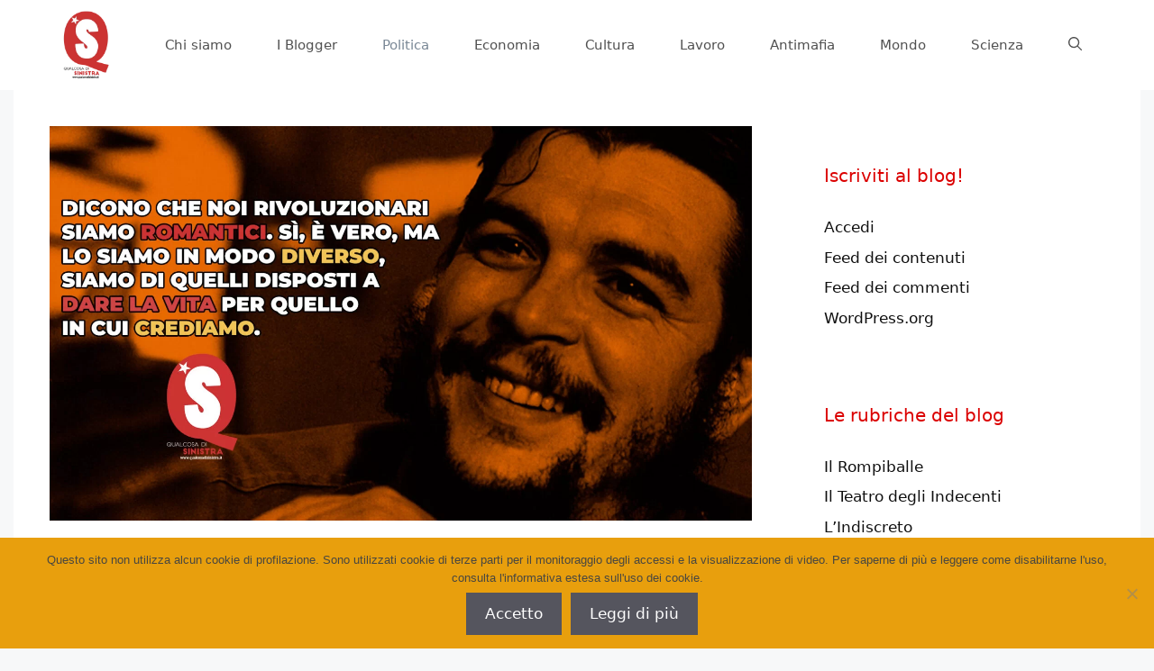

--- FILE ---
content_type: text/css
request_url: https://www.qualcosadisinistra.it/wp-content/uploads/omgf/generateblocks-google-fonts-mod-tkxdw/generateblocks-google-fonts-mod-tkxdw.css?ver=1652702516
body_size: -108
content:
/**
 * Auto Generated by OMGF
 * @author: Daan van den Bergh
 * @url: https://ffw.press
 */

@font-face {
    font-family: 'Open Sans Condensed';
    font-style: normal;
    font-weight: 700;
    font-display: swap;
    src: url('https://www.qualcosadisinistra.it/wp-content/uploads/omgf/generateblocks-google-fonts-mod-tkxdw/open-sans-condensed-normal-700.eot');
    src: 
    url('https://www.qualcosadisinistra.it/wp-content/uploads/omgf/generateblocks-google-fonts-mod-tkxdw/open-sans-condensed-normal-700.woff2') format('woff2'),
    url('https://www.qualcosadisinistra.it/wp-content/uploads/omgf/generateblocks-google-fonts-mod-tkxdw/open-sans-condensed-normal-700.woff') format('woff'),
    url('https://www.qualcosadisinistra.it/wp-content/uploads/omgf/generateblocks-google-fonts-mod-tkxdw/open-sans-condensed-normal-700.ttf') format('ttf'),
    url('https://www.qualcosadisinistra.it/wp-content/uploads/omgf/generateblocks-google-fonts-mod-tkxdw/open-sans-condensed-normal-700.svg') format('svg');
}
